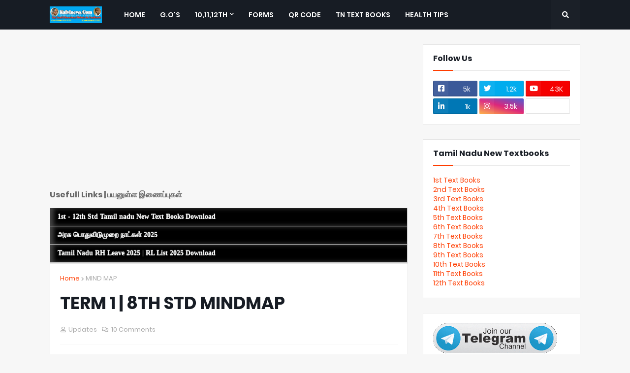

--- FILE ---
content_type: text/html; charset=utf-8
request_url: https://www.google.com/recaptcha/api2/aframe
body_size: 267
content:
<!DOCTYPE HTML><html><head><meta http-equiv="content-type" content="text/html; charset=UTF-8"></head><body><script nonce="DOFYf4QIBflqNtXGomO9UA">/** Anti-fraud and anti-abuse applications only. See google.com/recaptcha */ try{var clients={'sodar':'https://pagead2.googlesyndication.com/pagead/sodar?'};window.addEventListener("message",function(a){try{if(a.source===window.parent){var b=JSON.parse(a.data);var c=clients[b['id']];if(c){var d=document.createElement('img');d.src=c+b['params']+'&rc='+(localStorage.getItem("rc::a")?sessionStorage.getItem("rc::b"):"");window.document.body.appendChild(d);sessionStorage.setItem("rc::e",parseInt(sessionStorage.getItem("rc::e")||0)+1);localStorage.setItem("rc::h",'1769901635353');}}}catch(b){}});window.parent.postMessage("_grecaptcha_ready", "*");}catch(b){}</script></body></html>